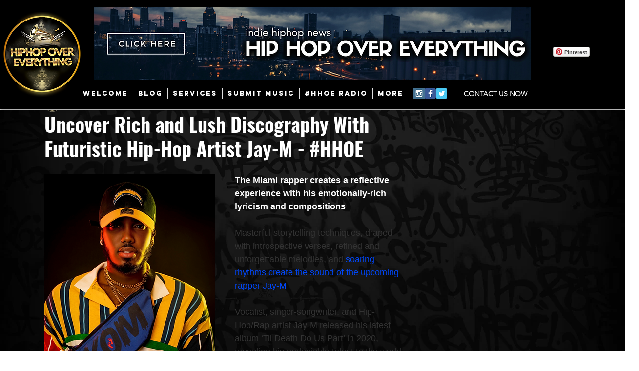

--- FILE ---
content_type: text/html; charset=utf-8
request_url: https://www.google.com/recaptcha/api2/aframe
body_size: 268
content:
<!DOCTYPE HTML><html><head><meta http-equiv="content-type" content="text/html; charset=UTF-8"></head><body><script nonce="Q9WHuBy2G80O9zsTm6GW2g">/** Anti-fraud and anti-abuse applications only. See google.com/recaptcha */ try{var clients={'sodar':'https://pagead2.googlesyndication.com/pagead/sodar?'};window.addEventListener("message",function(a){try{if(a.source===window.parent){var b=JSON.parse(a.data);var c=clients[b['id']];if(c){var d=document.createElement('img');d.src=c+b['params']+'&rc='+(localStorage.getItem("rc::a")?sessionStorage.getItem("rc::b"):"");window.document.body.appendChild(d);sessionStorage.setItem("rc::e",parseInt(sessionStorage.getItem("rc::e")||0)+1);localStorage.setItem("rc::h",'1769032866530');}}}catch(b){}});window.parent.postMessage("_grecaptcha_ready", "*");}catch(b){}</script></body></html>